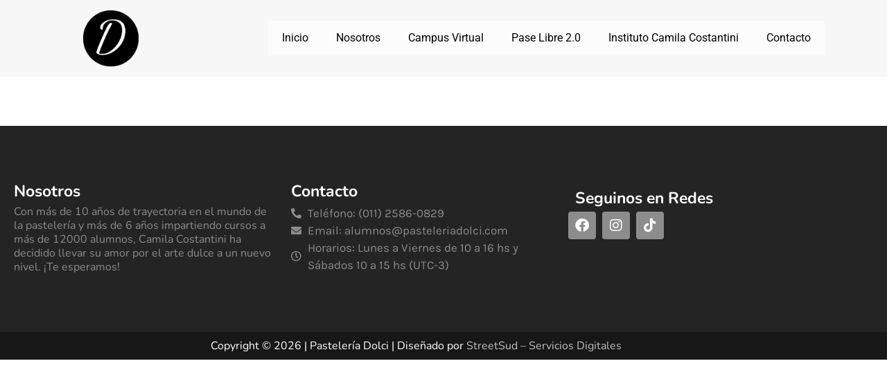

--- FILE ---
content_type: text/css
request_url: https://www.pasteleriadolci.com/wp-content/themes/hello-elementor-child/style.css?ver=1.0
body_size: 242
content:
/*
Theme Name:   Hello Elementor Child
Description:  Tema hijo 
Author:       Pasteleria Dolci 
Author URL:   https://pasteleriadolci.com 
Template:     hello-elementor
Version:      1.0
License:      GNU General Public License v2 or later
License URI:  http://www.gnu.org/licenses/gpl-2.0.html
Text Domain:  hello-elementor
*/

/* Acá empezarías a personalizar tu tema con código CSS */

--- FILE ---
content_type: text/css
request_url: https://www.pasteleriadolci.com/wp-content/uploads/elementor/css/post-44.css?ver=1768975380
body_size: 556
content:
.elementor-kit-44{--e-global-color-78861a0:#F2F4F6;--e-global-color-32f1bc7:#B5EBF1;--e-global-color-5a7f644:#9DA9AE2B;--e-global-color-1f6a3f9:#141A1E;--e-global-color-721d0f3:#FFFFFF80;--e-global-color-6bf4092:#9DA9AE80;--e-global-color-22f2231:#FA8835;--e-global-color-1bc42eb:#23292D;--e-global-color-9a10f2e:#2C3338;--e-global-typography-primary-font-family:"Roboto";--e-global-typography-primary-font-weight:500;--e-global-typography-primary-line-height:1.2em;--e-global-typography-secondary-font-family:"DM Sans";--e-global-typography-secondary-font-size:16px;--e-global-typography-secondary-font-weight:500;--e-global-typography-secondary-line-height:1.2em;--e-global-typography-text-font-size:16px;--e-global-typography-text-font-weight:normal;--e-global-typography-text-line-height:1.5em;--e-global-typography-accent-font-size:13px;--e-global-typography-accent-line-height:1.3em;--e-global-typography-1da27c5-font-size:19px;--e-global-typography-1da27c5-font-weight:400;--e-global-typography-1da27c5-line-height:1.5em;--e-global-typography-b23a380-font-size:23px;--e-global-typography-b23a380-font-weight:400;--e-global-typography-b23a380-line-height:1.5em;--e-global-typography-d556e19-font-size:14px;--e-global-typography-d556e19-font-weight:normal;--e-global-typography-d556e19-text-transform:uppercase;--e-global-typography-d556e19-line-height:1.5em;--e-global-typography-13e2240-font-family:"DM Sans";--e-global-typography-13e2240-font-size:13px;--e-global-typography-13e2240-font-weight:400;--e-global-typography-13e2240-text-transform:uppercase;--e-global-typography-13e2240-line-height:1em;}.elementor-kit-44 e-page-transition{background-color:#FFBC7D;}.elementor-section.elementor-section-boxed > .elementor-container{max-width:1200px;}.e-con{--container-max-width:1200px;}.elementor-widget:not(:last-child){margin-block-end:0px;}.elementor-element{--widgets-spacing:0px 0px;--widgets-spacing-row:0px;--widgets-spacing-column:0px;}{}h1.entry-title{display:var(--page-title-display);}@media(max-width:1024px){.elementor-section.elementor-section-boxed > .elementor-container{max-width:1024px;}.e-con{--container-max-width:1024px;}}@media(max-width:767px){.elementor-kit-44{--e-global-typography-1da27c5-font-size:16px;--e-global-typography-b23a380-font-size:19px;}.elementor-section.elementor-section-boxed > .elementor-container{max-width:1300px;}.e-con{--container-max-width:1300px;}}

--- FILE ---
content_type: text/css
request_url: https://www.pasteleriadolci.com/wp-content/uploads/elementor/css/post-39212.css?ver=1768980941
body_size: 122
content:
.elementor-39212 .elementor-element.elementor-element-1cedd3a{margin-top:10px;margin-bottom:60px;padding:0% 4% 0% 4%;}@media(max-width:767px){.elementor-39212 .elementor-element.elementor-element-1cedd3a{padding:0px 0px 0px 0px;}.elementor-39212 .elementor-element.elementor-element-83501a4 > .elementor-element-populated{padding:30px 0px 30px 0px;}}

--- FILE ---
content_type: text/css
request_url: https://www.pasteleriadolci.com/wp-content/uploads/elementor/css/post-61061.css?ver=1768975380
body_size: 931
content:
.elementor-61061 .elementor-element.elementor-element-4483b2b6:not(.elementor-motion-effects-element-type-background), .elementor-61061 .elementor-element.elementor-element-4483b2b6 > .elementor-motion-effects-container > .elementor-motion-effects-layer{background-color:#F7F7F7;}.elementor-61061 .elementor-element.elementor-element-4483b2b6{transition:background 0.3s, border 0.3s, border-radius 0.3s, box-shadow 0.3s;padding:5px 0px 5px 0px;}.elementor-61061 .elementor-element.elementor-element-4483b2b6 > .elementor-background-overlay{transition:background 0.3s, border-radius 0.3s, opacity 0.3s;}.elementor-61061 .elementor-element.elementor-element-33fc3e4f.elementor-column > .elementor-widget-wrap{justify-content:center;}.elementor-61061 .elementor-element.elementor-element-33fc3e4f > .elementor-element-populated{transition:background 0.3s, border 0.3s, border-radius 0.3s, box-shadow 0.3s;}.elementor-61061 .elementor-element.elementor-element-33fc3e4f > .elementor-element-populated > .elementor-background-overlay{transition:background 0.3s, border-radius 0.3s, opacity 0.3s;}.elementor-61061 .elementor-element.elementor-element-462fa791{width:var( --container-widget-width, 26.896% );max-width:26.896%;--container-widget-width:26.896%;--container-widget-flex-grow:0;}.elementor-bc-flex-widget .elementor-61061 .elementor-element.elementor-element-5ee4d948.elementor-column .elementor-widget-wrap{align-items:center;}.elementor-61061 .elementor-element.elementor-element-5ee4d948.elementor-column.elementor-element[data-element_type="column"] > .elementor-widget-wrap.elementor-element-populated{align-content:center;align-items:center;}.elementor-61061 .elementor-element.elementor-element-bb02abd .eael-simple-menu-container{background-color:#F7F7F7;}.elementor-61061 .elementor-element.elementor-element-bb02abd .eael-simple-menu-container .eael-simple-menu.eael-simple-menu-horizontal{background-color:#F7F7F7;}.elementor-61061 .elementor-element.elementor-element-bb02abd .eael-simple-menu >li > a, .eael-simple-menu-container .eael-simple-menu-toggle-text{font-family:"Roboto", sans-serif;font-size:16px;}.elementor-61061 .elementor-element.elementor-element-bb02abd .eael-simple-menu li > a{color:#000000;background-color:#FCFCFC;}.elementor-61061 .elementor-element.elementor-element-bb02abd .eael-simple-menu li > a > span svg{fill:#000000;}.elementor-61061 .elementor-element.elementor-element-bb02abd .eael-simple-menu-toggle-text{color:#000000;}.elementor-61061 .elementor-element.elementor-element-bb02abd .eael-simple-menu li a span, .elementor-61061 .elementor-element.elementor-element-bb02abd .eael-simple-menu li span.eael-simple-menu-indicator{font-size:15px;}.elementor-61061 .elementor-element.elementor-element-bb02abd .eael-simple-menu li a span, .elementor-61061 .elementor-element.elementor-element-bb02abd .eael-simple-menu li span.eael-simple-menu-indicator i{font-size:15px;}.elementor-61061 .elementor-element.elementor-element-bb02abd .eael-simple-menu li span.eael-simple-menu-indicator svg{width:15px;height:15px;line-height:15px;}.elementor-61061 .elementor-element.elementor-element-bb02abd .eael-simple-menu li span svg{width:15px;height:15px;line-height:15px;}.elementor-61061 .elementor-element.elementor-element-bb02abd .eael-simple-menu li:hover > a{color:#FFFFFF;background-color:#AB1D79;}.elementor-61061 .elementor-element.elementor-element-bb02abd .eael-simple-menu li:hover > a > span svg{fill:#FFFFFF;}.elementor-61061 .elementor-element.elementor-element-bb02abd .eael-simple-menu li .eael-simple-menu-indicator:hover:before{color:#f44336;}.elementor-61061 .elementor-element.elementor-element-bb02abd .eael-simple-menu li .eael-simple-menu-indicator:hover i{color:#f44336;}.elementor-61061 .elementor-element.elementor-element-bb02abd .eael-simple-menu li .eael-simple-menu-indicator:hover svg{fill:#f44336;}.elementor-61061 .elementor-element.elementor-element-bb02abd .eael-simple-menu li .eael-simple-menu-indicator:hover{background-color:#ffffff;border-color:#f44336;}.elementor-61061 .elementor-element.elementor-element-bb02abd .eael-simple-menu li > a.eael-item-active{color:#FFFFFF;background-color:#AB1D79;}.elementor-61061 .elementor-element.elementor-element-bb02abd .eael-simple-menu li.current-menu-item > a > span svg{fill:#FFFFFF;}.elementor-61061 .elementor-element.elementor-element-bb02abd .eael-simple-menu li.current-menu-item > a.eael-item-active{color:#FFFFFF;background-color:#AB1D79;}.elementor-61061 .elementor-element.elementor-element-bb02abd .eael-simple-menu li.current-menu-ancestor > a.eael-item-active{color:#FFFFFF;background-color:#AB1D79;}.elementor-61061 .elementor-element.elementor-element-bb02abd .eael-simple-menu li .eael-simple-menu-indicator.eael-simple-menu-indicator-open:before{color:#f44336 !important;}.elementor-61061 .elementor-element.elementor-element-bb02abd .eael-simple-menu li .eael-simple-menu-indicator.eael-simple-menu-indicator-open svg{fill:#f44336 !important;}.elementor-61061 .elementor-element.elementor-element-bb02abd .eael-simple-menu li .eael-simple-menu-indicator.eael-simple-menu-indicator-open i{color:#f44336 !important;}.elementor-61061 .elementor-element.elementor-element-bb02abd .eael-simple-menu li .eael-simple-menu-indicator.eael-simple-menu-indicator-open{background-color:#ffffff !important;border-color:#f44336 !important;}.elementor-61061 .elementor-element.elementor-element-bb02abd .eael-simple-menu-container .eael-simple-menu-toggle{background-color:#000000;}.elementor-61061 .elementor-element.elementor-element-bb02abd .eael-simple-menu-container .eael-simple-menu-toggle i{color:#ffffff;}.elementor-61061 .elementor-element.elementor-element-bb02abd .eael-simple-menu-container .eael-simple-menu-toggle svg{fill:#ffffff;}.elementor-61061 .elementor-element.elementor-element-bb02abd .eael-simple-menu.eael-simple-menu-responsive li ul li a{color:#811388;background-color:#FFFFFF;}.elementor-61061 .elementor-element.elementor-element-bb02abd .eael-simple-menu.eael-simple-menu-responsive li ul li > span svg{fill:#811388;}.elementor-61061 .elementor-element.elementor-element-bb02abd .eael-simple-menu.eael-simple-menu-horizontal li ul li a{padding-left:20px;padding-right:20px;}.elementor-61061 .elementor-element.elementor-element-bb02abd .eael-simple-menu.eael-simple-menu-horizontal li ul li > a{border-bottom:1px solid #f2f2f2;}.elementor-61061 .elementor-element.elementor-element-bb02abd .eael-simple-menu.eael-simple-menu-vertical li ul li > a{border-bottom:1px solid #f2f2f2;}.elementor-61061 .elementor-element.elementor-element-bb02abd .eael-simple-menu li ul li a span{font-size:12px;}.elementor-61061 .elementor-element.elementor-element-bb02abd .eael-simple-menu li ul li span.eael-simple-menu-indicator{font-size:12px;}.elementor-61061 .elementor-element.elementor-element-bb02abd .eael-simple-menu li ul li span.eael-simple-menu-indicator i{font-size:12px;}.elementor-61061 .elementor-element.elementor-element-bb02abd .eael-simple-menu li ul li .eael-simple-menu-indicator svg{width:12px;height:12px;line-height:12px;}.elementor-61061 .elementor-element.elementor-element-bb02abd .eael-simple-menu li ul li .eael-simple-menu-indicator:hover:before{color:#f44336 !important;}.elementor-61061 .elementor-element.elementor-element-bb02abd .eael-simple-menu li ul li .eael-simple-menu-indicator.eael-simple-menu-indicator-open:before{color:#f44336 !important;}.elementor-61061 .elementor-element.elementor-element-bb02abd .eael-simple-menu li ul li .eael-simple-menu-indicator:hover{background-color:#ffffff !important;border-color:#f44336 !important;}.elementor-61061 .elementor-element.elementor-element-bb02abd .eael-simple-menu li ul li .eael-simple-menu-indicator.eael-simple-menu-indicator-open{background-color:#ffffff !important;border-color:#f44336 !important;}@media(max-width:767px){.elementor-61061 .elementor-element.elementor-element-33fc3e4f{width:65%;}.elementor-bc-flex-widget .elementor-61061 .elementor-element.elementor-element-33fc3e4f.elementor-column .elementor-widget-wrap{align-items:center;}.elementor-61061 .elementor-element.elementor-element-33fc3e4f.elementor-column.elementor-element[data-element_type="column"] > .elementor-widget-wrap.elementor-element-populated{align-content:center;align-items:center;}.elementor-61061 .elementor-element.elementor-element-33fc3e4f.elementor-column > .elementor-widget-wrap{justify-content:flex-start;}.elementor-61061 .elementor-element.elementor-element-462fa791 > .elementor-widget-container{margin:5px 5px 5px 5px;}.elementor-61061 .elementor-element.elementor-element-462fa791{text-align:start;}.elementor-61061 .elementor-element.elementor-element-462fa791 img{width:100%;}.elementor-61061 .elementor-element.elementor-element-5ee4d948{width:35%;}.elementor-61061 .elementor-element.elementor-element-5ee4d948.elementor-column > .elementor-widget-wrap{justify-content:flex-end;}}@media(min-width:768px){.elementor-61061 .elementor-element.elementor-element-33fc3e4f{width:26.634%;}.elementor-61061 .elementor-element.elementor-element-5ee4d948{width:73.366%;}}

--- FILE ---
content_type: text/css
request_url: https://www.pasteleriadolci.com/wp-content/uploads/elementor/css/post-61068.css?ver=1768975380
body_size: 780
content:
.elementor-61068 .elementor-element.elementor-element-62d7dd1f:not(.elementor-motion-effects-element-type-background), .elementor-61068 .elementor-element.elementor-element-62d7dd1f > .elementor-motion-effects-container > .elementor-motion-effects-layer{background-color:#242424;}.elementor-61068 .elementor-element.elementor-element-62d7dd1f{transition:background 0.3s, border 0.3s, border-radius 0.3s, box-shadow 0.3s;padding:50px 0px 50px 0px;}.elementor-61068 .elementor-element.elementor-element-62d7dd1f > .elementor-background-overlay{transition:background 0.3s, border-radius 0.3s, opacity 0.3s;}.elementor-61068 .elementor-element.elementor-element-6e0ff21{margin-top:15px;margin-bottom:0px;}.elementor-61068 .elementor-element.elementor-element-45b9d0bc > .elementor-widget-container{margin:0px 0px 10px 0px;}.elementor-61068 .elementor-element.elementor-element-45b9d0bc .elementor-heading-title{font-family:"Nunito", sans-serif;font-size:23px;font-weight:700;line-height:18px;color:#FFFFFF;}.elementor-61068 .elementor-element.elementor-element-4320a20{font-family:"Nunito", sans-serif;font-size:16px;font-weight:400;line-height:20px;color:#8C8C8C;}.elementor-61068 .elementor-element.elementor-element-3d4e6d7d > .elementor-widget-container{margin:0px 0px 10px 0px;}.elementor-61068 .elementor-element.elementor-element-3d4e6d7d .elementor-heading-title{font-family:"Nunito", sans-serif;font-size:23px;font-weight:700;line-height:18px;color:#FFFFFF;}.elementor-61068 .elementor-element.elementor-element-4f095bae .elementor-icon-list-items:not(.elementor-inline-items) .elementor-icon-list-item:not(:last-child){padding-block-end:calc(0px/2);}.elementor-61068 .elementor-element.elementor-element-4f095bae .elementor-icon-list-items:not(.elementor-inline-items) .elementor-icon-list-item:not(:first-child){margin-block-start:calc(0px/2);}.elementor-61068 .elementor-element.elementor-element-4f095bae .elementor-icon-list-items.elementor-inline-items .elementor-icon-list-item{margin-inline:calc(0px/2);}.elementor-61068 .elementor-element.elementor-element-4f095bae .elementor-icon-list-items.elementor-inline-items{margin-inline:calc(-0px/2);}.elementor-61068 .elementor-element.elementor-element-4f095bae .elementor-icon-list-items.elementor-inline-items .elementor-icon-list-item:after{inset-inline-end:calc(-0px/2);}.elementor-61068 .elementor-element.elementor-element-4f095bae .elementor-icon-list-icon i{color:#8C8C8C;transition:color 0.3s;}.elementor-61068 .elementor-element.elementor-element-4f095bae .elementor-icon-list-icon svg{fill:#8C8C8C;transition:fill 0.3s;}.elementor-61068 .elementor-element.elementor-element-4f095bae{--e-icon-list-icon-size:15px;--e-icon-list-icon-align:left;--e-icon-list-icon-margin:0 calc(var(--e-icon-list-icon-size, 1em) * 0.25) 0 0;--icon-vertical-offset:0px;}.elementor-61068 .elementor-element.elementor-element-4f095bae .elementor-icon-list-icon{padding-inline-end:0px;}.elementor-61068 .elementor-element.elementor-element-4f095bae .elementor-icon-list-item > .elementor-icon-list-text, .elementor-61068 .elementor-element.elementor-element-4f095bae .elementor-icon-list-item > a{font-family:"Karla", sans-serif;font-size:17px;}.elementor-61068 .elementor-element.elementor-element-4f095bae .elementor-icon-list-text{color:#8C8C8C;transition:color 0.3s;}.elementor-61068 .elementor-element.elementor-element-19382c4f > .elementor-widget-container{margin:10px 10px 10px 10px;}.elementor-61068 .elementor-element.elementor-element-19382c4f{text-align:start;}.elementor-61068 .elementor-element.elementor-element-19382c4f .elementor-heading-title{font-family:"Nunito", sans-serif;font-size:23px;font-weight:700;line-height:18px;color:#FFFFFF;}.elementor-61068 .elementor-element.elementor-element-31ae9ca5{--grid-template-columns:repeat(0, auto);--icon-size:20px;--grid-column-gap:5px;--grid-row-gap:0px;}.elementor-61068 .elementor-element.elementor-element-31ae9ca5 .elementor-widget-container{text-align:left;}.elementor-61068 .elementor-element.elementor-element-31ae9ca5 .elementor-social-icon{background-color:#8C8C8C;}.elementor-61068 .elementor-element.elementor-element-235235aa:not(.elementor-motion-effects-element-type-background), .elementor-61068 .elementor-element.elementor-element-235235aa > .elementor-motion-effects-container > .elementor-motion-effects-layer{background-color:#171717;}.elementor-61068 .elementor-element.elementor-element-235235aa{transition:background 0.3s, border 0.3s, border-radius 0.3s, box-shadow 0.3s;}.elementor-61068 .elementor-element.elementor-element-235235aa > .elementor-background-overlay{transition:background 0.3s, border-radius 0.3s, opacity 0.3s;}.elementor-61068 .elementor-element.elementor-element-142d8619{text-align:center;}.elementor-61068 .elementor-element.elementor-element-142d8619 .elementor-heading-title{font-family:"Nunito", sans-serif;font-size:16px;font-weight:400;line-height:20px;color:#FFFFFF;}@media(max-width:1024px) and (min-width:768px){.elementor-61068 .elementor-element.elementor-element-5d283cda{width:60%;}}@media(max-width:767px){.elementor-61068 .elementor-element.elementor-element-45b9d0bc .elementor-heading-title{font-size:20px;}.elementor-61068 .elementor-element.elementor-element-3d4e6d7d .elementor-heading-title{font-size:20px;}.elementor-61068 .elementor-element.elementor-element-19382c4f .elementor-heading-title{font-size:20px;}.elementor-61068 .elementor-element.elementor-element-142d8619{text-align:center;}.elementor-61068 .elementor-element.elementor-element-142d8619 .elementor-heading-title{font-size:14px;}}